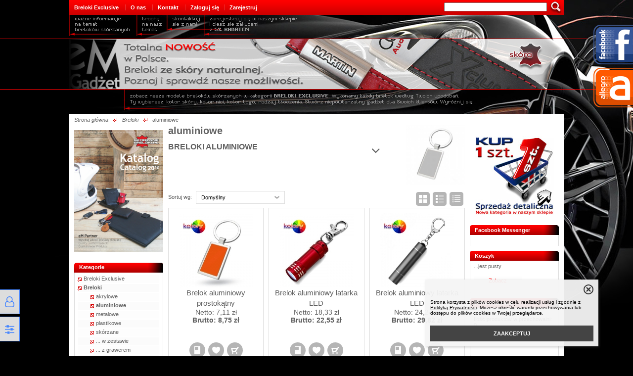

--- FILE ---
content_type: text/html; charset=UTF-8
request_url: https://emgadzet.pl/aluminiowe-c-58_92.html
body_size: 9444
content:
<!DOCTYPE html>
<html xmlns="http://www.w3.org/1999/xhtml" dir="ltr" xml:lang="pl" lang="pl">
<head>
<meta http-equiv="Content-Type" content="text/html; charset=utf-8" />


<title>Breloki aluminiowe - Gadżety reklamowe i motoryzacyjne :: eM Gadżet :: NOWOŚĆ - Breloki skórzane</title>
<meta name="description" content="BRELOKI ALUMINIOWE

	

	Każdy produkt z tej kategorii możemy znakować według Państwa wytycznych w ramach możliwości technicznych. Nasza wiedza 

	i doświadczenie pomoże Państwu podjąć ostateczną decyzję. 

	

	Jeśli nie posiadacie Państwo projektu wykonamy na początek wizualizację 

	a jeśli przejdziemy do realizacji zamówienia to wykonamy projekt i stanie się on całkiem darmowy.

	 Firma eM Gadżet poprzez sklep internetowy proponuje szeroki asortyment ciekawych gadżetów reklamowych oraz prezentów i upominków na wszelkie okazje...">
<meta name="keywords" content="aluminiowe, breloki skórzane, skórzane breloki, breloki samochodowe, breloki do kluczy, breloczki samochodowe, breloki, bryloki, brelok do kluczy, bryloczki, breloczki do kluczy, smycze, gadżety, reklamowe, reklama, em, partner, długopisy, kubki, eko, ekologia, grawerowanie laserowe, grawer, nadruk, narzędzia, naklejki, prezenty, upominki, marketing dla firm, WRC, F1, Kubica">

<base href="https://emgadzet.pl/" />

			<style type="text/css">
				body { background: url('templates/szablony/red_black_2/images/Projekt 34 NEW Cropp.jpg') top center no-repeat #000000; }
				#strona { width: 1000px; }
				footer #linki > li {
					display: inline-block;
					vertical-align: top;
					background: none;
				}
				#linki h4 { margin: 0; }
				.infoBoxFooter { font-size: 1px; }
			</style>
		
<link rel="stylesheet" type="text/css" href="templates/fancybox/jquery.fancybox.css" media="screen" />
<link rel="stylesheet" type="text/css" href="templates/css/main.css" />
<link rel="stylesheet" type="text/css" href="templates/szablony/red_black_2/stylesheet_custom.css" />
<style type="text/css">
	img { pointer-events: none; }a { display: inline-block; }.category-description .description .content { max-height: 3em; }@media (max-width: 770px) {.product-picture img { height: 300px; }}@media (max-width: 490px) {.listing .nazwa { max-height: 2.8em; }.listing .opis { max-height: 3.9em; }}</style>

	<link rel="SHORTCUT ICON" href="templates/szablony/red_black_2/images/header/LogoSmall.ico" />

<!-- Loading JS Library -->
<script type="text/javascript" src="includes/javascript/library.php"></script>
<!-- End JS Library -->

<meta name="robots" content="index,follow" />
<meta property="og:image" content="https://emgadzet.pl/templates/szablony/red_black_2/images/header/Projekt NEW 2015.12.jpg"/>
<script>var produkt = {};</script></head>

<body>
	
	<div id="body-wrapper">
		<div id="fb-root"></div>

		<div id="strona">
		<header>
			
<div id="wyszukaj"><form name="quick_find" action="https://emgadzet.pl/advanced_search_result.php" method="get"><input type="text" name="keywords" size="10" class="input" placeholder="" /><input type="hidden" name="sStore" value="f1hl1i9gtf5a9h6qnoj2nfsbh3" /><input type="submit" value="" class="btn" /></form></div>
<nav class="pasekMenu">
	<ul id="menu" class="MM menuZwykle">
		<li class="pozycje0 NOSEPARATOR"><a href="https://emgadzet.pl/breloki-exclusive-cenne-informacje-inf-31.html">Breloki Exclusive</a></li> <li class="pozycje0 NOSEPARATOR"><a href="https://emgadzet.pl/onas-inf-24.html">O nas</a></li> <li class="pozycje0 NOSEPARATOR"><a href="https://emgadzet.pl/kontakt-inf-3.html">Kontakt</a></li> <li class="zaloguj"><a href="https://emgadzet.pl/login.php"
					title="Zaloguj się">Zaloguj się</a></li><li class="zarejestruj"><a href="https://emgadzet.pl/login.php#jestem_nowy"
					title="Zarejestruj">Zarejestruj</a></li>	</ul>

	</nav>


<div class="naglowek"><div class="logo"><a href="https://emgadzet.pl/" title="eM Gadzet"><img src="templates/szablony/red_black_2/images/header/Projekt NEW 2015.12.jpg" alt="eM Gadzet" title=" eM Gadzet "></a></div></div>

<div id="sciezka_jezyki">
	<div id="sciezka">
		<a href="https://emgadzet.pl/" title="Strona główna" class="headerNavigation">Strona główna</a><img src="templates/szablony/red_black_2/images/lista.png" alt="" /><a href="https://emgadzet.pl/-c-58.html" title="Breloki" class="headerNavigation">Breloki</a><img src="templates/szablony/red_black_2/images/lista.png" alt="" />aluminiowe	</div>

	</div>


		</header>

		
		<main>
			<table id="main" cellpadding="0" cellspacing="0" width="100%" border="0"><tr>
			<!-- column_left //-->
			<td id="lewa_kolumna" valign="top" width="200px">
							<table border="0" width="100%" cellpadding="0" cellspacing="10"><tr><td>		<div class="banner"><div><a href="https://emgadzet.pl/images/Katalog/Katalog_2018.pdf" target="_blank"><img src="https://emgadzet.pl/images/Katalog/Katalog%202018.jpg" style="display: block; margin-left: auto; margin-right: auto;" width="180" height="246" /></a></div></div>
</td></tr><!-- categories //-->
<tr><td class="kategorieRozwijane"><table border="0" width="100%" cellspacing="0" cellpadding="0">
  <tr>
    <td valign="top"><div class="infoBoxHeading_left"></div></td>
    <td width="100%" class="infoBoxHeading"><a href="https://emgadzet.pl/categories.php" title="Kategorie">Kategorie</a><div id="catst" style="float:right;width:10%;margin-top:0px;text-align:right;"></div></td>
    <td valign="top" nowrap="nowrap"><div class="infoBoxHeading_right"></div></td>
  </tr>
</table>
<table border="0" width="100%" cellspacing="0" cellpadding="0" class="infoBox">
  <tr>
    <td class="infoBoxContents_left"><div class="infoBoxContents_left"></div></td>
    <td width="100%"><table border="0" width="100%" cellspacing="0" cellpadding="0" class="infoBoxContents">
  <tr class="infoBoxText">
    <td class="infoBoxText"><div class="submenuKontener parent" data-id="101"><p><a href="https://emgadzet.pl/breloki-exclusive-c-101.html" title="Breloki Exclusive">Breloki Exclusive</a></p>
</div>
<div class="submenuKontener parent" data-id="58"><p><a href="https://emgadzet.pl/breloki-c-58.html" title="Breloki">Breloki</a></p>
</div>
<div class="submenuKontener parent" data-id="61"><p><a href="https://emgadzet.pl/dlugopisy-c-61.html" title="Długopisy">Długopisy</a></p>
</div>
<div class="submenuKontener" data-id="87"><p><a href="https://emgadzet.pl/ekologicznie-c-87.html" title="Ekologicznie">Ekologicznie</a></p>
</div>
<div class="submenuKontener" data-id="168"><p><a href="https://emgadzet.pl/etui-dokumenty-c-168.html" title="Etui na dokumenty">Etui na dokumenty</a></p>
</div>
<div class="submenuKontener" data-id="157"><p><a href="https://emgadzet.pl/filizanki-c-157.html" title="Filiżanki">Filiżanki</a></p>
</div>
<div class="submenuKontener" data-id="85"><p><a href="https://emgadzet.pl/identyfikatory-c-85.html" title="Identyfikatory">Identyfikatory</a></p>
</div>
<div class="submenuKontener" data-id="147"><p><a href="https://emgadzet.pl/kubki-c-147.html" title="Kubki">Kubki</a></p>
</div>
<div class="submenuKontener" data-id="137"><p><a href="https://emgadzet.pl/naklejki-c-137.html" title="Naklejki">Naklejki</a></p>
</div>
<div class="submenuKontener" data-id="83"><p><a href="https://emgadzet.pl/notesy-c-83.html" title="Notesy">Notesy</a></p>
</div>
<div class="submenuKontener" data-id="148"><p><a href="https://emgadzet.pl/opakowania-pokrowce-c-148.html" title="Opakowania i pokrowce">Opakowania i pokrowce</a></p>
</div>
<div class="submenuKontener" data-id="156"><p><a href="https://emgadzet.pl/pamieci-usb-c-156.html" title="Pamięci USB">Pamięci USB</a></p>
</div>
<div class="submenuKontener" data-id="82"><p><a href="https://emgadzet.pl/papier-firmowy-c-82.html" title="Papier firmowy">Papier firmowy</a></p>
</div>
<div class="submenuKontener" data-id="155"><p><a href="https://emgadzet.pl/parasole-c-155.html" title="Parasole">Parasole</a></p>
</div>
<div class="submenuKontener" data-id="86"><p><a href="https://emgadzet.pl/pierwsza-pomoc-c-86.html" title="Pierwsza pomoc">Pierwsza pomoc</a></p>
</div>
<div class="submenuKontener" data-id="165"><p><a href="https://emgadzet.pl/ramki-tablic-c-165.html" title="Ramki do tablic">Ramki do tablic</a></p>
</div>
<div class="submenuKontener" data-id="84"><p><a href="https://emgadzet.pl/teczki-c-84.html" title="Teczki">Teczki</a></p>
</div>
<div class="submenuKontener parent" data-id="64"><p><a href="https://emgadzet.pl/ulotki-c-64.html" title="Ulotki">Ulotki</a></p>
</div>
<div class="submenuKontener" data-id="63"><p><a href="https://emgadzet.pl/wizytowki-c-63.html" title="Wizytówki">Wizytówki</a></p>
</div>
<div class="submenuKontener" data-id="95"><p><a href="https://emgadzet.pl/zapalniczki-c-95.html" title="Zapalniczki">Zapalniczki</a></p>
</div>
<div class="submenuKontener" data-id="145"><p><a href="https://emgadzet.pl/zawieszki-zapachowe-c-145.html" title="Zawieszki zapachowe">Zawieszki zapachowe</a></p>
</div>
<div class="submenuKontener" data-id="94"><p><a href="https://emgadzet.pl/zima-c-94.html" title="Zima">Zima</a></p>
</div>
<div class="submenuKontener" data-id="89"><p><a href="https://emgadzet.pl/megarabaty-c-89.html" title="MegaRABATY">MegaRABATY</a></p>
</div>
<div class="submenuKontener" data-id="171"><p><a href="https://emgadzet.pl/-c-171.html" title=""></a></p>
</div>
<div class="submenuKontener parent" data-id="140"><p><a href="https://emgadzet.pl/bsprzedaz-brdetalicznabbr-c-140.html" title="<b>Sprzedaż <br>detaliczna</b><br>- - - - - - - - - - - - - -"><b>Sprzedaż <br>detaliczna</b><br>- - - - - - - - - - - - - -</a></p>
</div>
</td>
  </tr>
</table>
</td>
    <td class="infoBoxContents_right"><div class="infoBoxContents_right"></div></td>
  </tr>
</table>
<table border="0" width="100%" cellspacing="0" cellpadding="0">
  <tr>
    <td><div class="infoBoxFooter_left"></div></td>
    <td width="100%" class="infoBoxFooter"><div class="separator przezroczysty" style="width: 1px; height: 1px;"></div></td>
    <td><div class="infoBoxFooter_right"></div></td>
  </tr>
</table>
</td></tr><script>var activeCategory = "58_92";</script><!-- categories_eof //-->
<!-- polls //-->
<tr><td><table border="0" width="100%" cellspacing="0" cellpadding="0">
  <tr>
    <td valign="top"><div class="infoBoxHeading_left"></div></td>
    <td width="100%" class="infoBoxHeading">Sonda</td>
    <td valign="top" nowrap="nowrap"><div class="infoBoxHeading_right"></div></td>
  </tr>
</table>
<table border="0" width="100%" cellspacing="0" cellpadding="0" class="infoBox">
  <tr>
    <td class="infoBoxContents_left"><div class="infoBoxContents_left"></div></td>
    <td width="100%"><table border="0" width="100%" cellspacing="0" cellpadding="0" class="infoBoxContents">
  <tr class="infoBoxText">
    <td class="infoBoxText"><form id="formpolls" ><div id="glosy"><div class="h_polls">Jaką marką jeździsz?</div><input type="hidden" name="idpolls" value="1" /><input type="hidden" name="idlang" value="1" /><div class="p_box"><label><input type="radio" name="votec" value="0">  niemiecką</label></div><input type="hidden" name="idpolls" value="1" /><input type="hidden" name="idlang" value="1" /><div class="p_box"><label><input type="radio" name="votec" value="1">  francuską</label></div><input type="hidden" name="idpolls" value="1" /><input type="hidden" name="idlang" value="1" /><div class="p_box"><label><input type="radio" name="votec" value="2">  japońską</label></div><input type="hidden" name="idpolls" value="1" /><input type="hidden" name="idlang" value="1" /><div class="p_box"><label><input type="radio" name="votec" value="3">  włoską</label></div><input type="hidden" name="idpolls" value="1" /><input type="hidden" name="idlang" value="1" /><div class="p_box"><label><input type="radio" name="votec" value="4">  ... inną</label></div><div class="p_box tc"><a id="gl1" class="button" onclick="glos();">Głosuj</a></div><div class="p_box tc" ><a class="button" onclick="wyniki();">Wyniki</a></div></div></form><div id="wyniki" style="display:none;"><div class="h_polls">Jaką marką jeździsz?</div><div id="wynikajax" ><div class="p_box"><div class="p_hlbox box7">niemiecką</div><div class="p_hlbox box3 tr">55(16%)</div></div><div class="kontener2"><div class="pasek_postepu" style="width: 26.112759643917px;"></div></div><div class="p_box"><div class="p_hlbox box7">francuską</div><div class="p_hlbox box3 tr">28(8%)</div></div><div class="kontener2"><div class="pasek_postepu" style="width: 13.293768545994px;"></div></div><div class="p_box"><div class="p_hlbox box7">japońską</div><div class="p_hlbox box3 tr">83(25%)</div></div><div class="kontener2"><div class="pasek_postepu" style="width: 39.406528189911px;"></div></div><div class="p_box"><div class="p_hlbox box7">włoską</div><div class="p_hlbox box3 tr">140(42%)</div></div><div class="kontener2"><div class="pasek_postepu" style="width: 66.46884272997px;"></div></div><div class="p_box"><div class="p_hlbox box7">... inną</div><div class="p_hlbox box3 tr">31(9%)</div></div><div class="kontener2"><div class="pasek_postepu" style="width: 14.718100890208px;"></div></div></div><div id="glosyb" ><a onclick="glosy();">Głosy</a></div></div><div id="wynikg" >Głosów: 337</div><br /></td>
  </tr>
</table>
</td>
    <td class="infoBoxContents_right"><div class="infoBoxContents_right"></div></td>
  </tr>
</table>
<table border="0" width="100%" cellspacing="0" cellpadding="0">
  <tr>
    <td><div class="infoBoxFooter_left"></div></td>
    <td width="100%" class="infoBoxFooter"><div class="separator przezroczysty" style="width: 1px; height: 1px;"></div></td>
    <td><div class="infoBoxFooter_right"></div></td>
  </tr>
</table>
<template id="TEXT_GLOSOW">Głosów: </template><template id="TEXT_WYBIERZ_ODPOWIEDZ">Wybierz odpowiedź</template></td></tr><style>
/* sondy */
.h_polls {
	margin-bottom: 1em;
	font-size: 1.2em;
	font-weight: 500;
}
.p_hlbox {
	width:50%;
	float:left;
	cursor:pointer;
	text-align: left;
}
.p_hlbox.tr {
	text-align: right;
}
.p_box.tc {
	text-align: center;
}
.p_hlbox.box7 {
	width:70%;
}
.p_hlbox.box3 {
	width:30%;
	font-size: 0.85em;
}
.kontener2 {
  height: .6em;
  border-radius: 4px;
}
.kontener2 .pasek_postepu {
  height: .6em;
  border-radius: 4px;
}
#wyniki,
#wynikajax,
.kontener2,
.p_box {
	margin-bottom: 0.8em;
}
.p_box input[type="radio"] {
	cursor: pointer;
}
.p_box:after {
	display: block;
	content: "";
	clear: both;
}
.p_box label {
  cursor: pointer;
  display: block;
  padding: .3em;
}
#glosyb {
	width:100%;
	text-align:right;
	cursor:pointer;
}
</style>
<!-- polls_eof //--></table></td>			<!-- column_left_eof //-->

			<td id="srodkowa_kolumna" valign="top">
						<table class="fixed" border="0" width="100%" cellpadding="0" cellspacing="0">
						<tr><td><div class="boxTxt">
			<div class="headTitleBox category-description side">
			<div class="headTitle">
				<h1 class="pageHeading">aluminiowe</h1>
				<div class="description">
					<div class="content"><span style="font-size: 12pt; font-weight: bold;">BRELOKI ALUMINIOWE</span><br />

	<br />

	Każdy produkt z tej kategorii możemy znakować według Państwa wytycznych w ramach możliwości technicznych. Nasza wiedza <br />

	i doświadczenie pomoże Państwu podjąć ostateczną decyzję. <br />

	<br />

	<span style="font-weight: bold;"></span>Jeśli nie posiadacie Państwo projektu wykonamy na początek wizualizację <br />

	a jeśli przejdziemy do realizacji zamówienia to wykonamy projekt i stanie się on całkiem darmowy.<br />

	<hr /></div>
					<div class="toggle"></div>				</div>
			</div>
			<div class="flRight">
				<img src="images/min/categories/KategoriaAluminium.jpg" alt="aluminiowe" title=" aluminiowe " width="120" height="120">			</div>
		</div>
	
	<div class="main clr">
		<div class="grupaSortowanieWidok"><ul class="widok przyciskiIkony"><li><a href="https://emgadzet.pl/-c-58_92.html?show=box&sort=1a"
				class="widokBoxy" podpowiedz="Widok kafelki"></a></li><li><a href="https://emgadzet.pl/-c-58_92.html?show=full&sort=1a"
				class="widokPelny" podpowiedz="Widok pełny"></a></li><li><a href="https://emgadzet.pl/-c-58_92.html?show=short&sort=1a"
				class="widokKrotki" podpowiedz="Widok skrócony"></a></li></ul><div class="tytulSortowania">Sortuj wg: </div>
				<div class="sortowanie filtr">
					<div class="polePrezentacji"><div class="tresc">Domyślny</div></div>
					<div class="trescOkna"><div class="listaSortowania"><div class="boxHalf">
					<div class="half tytul">Data dodania</div>
					<div class="half linki"><ul><li><a href="https://emgadzet.pl/-c-58_92.html?sort=2a&page=1" title="rosnąco">rosnąco</a></li><li><a href="https://emgadzet.pl/-c-58_92.html?sort=2d&page=1" title="malejąco">malejąco</a></li></ul></div></div><div class="boxHalf">
					<div class="half tytul">Nazwa</div>
					<div class="half linki"><ul><li><a href="https://emgadzet.pl/-c-58_92.html?sort=3a&page=1" title="rosnąco">rosnąco</a></li><li><a href="https://emgadzet.pl/-c-58_92.html?sort=3d&page=1" title="malejąco">malejąco</a></li></ul></div></div><div class="boxHalf">
					<div class="half tytul">Cena</div>
					<div class="half linki"><ul><li><a href="https://emgadzet.pl/-c-58_92.html?sort=4a&page=1" title="rosnąco">rosnąco</a></li><li><a href="https://emgadzet.pl/-c-58_92.html?sort=4d&page=1" title="malejąco">malejąco</a></li></ul></div></div></div></div>
				</div></div><div class="listing"><div style="" class="obramowanie boxProdSmall"><div class="center picture"><div class="product-picture"><a href="https://emgadzet.pl/brelok-aluminiowy-prostokatny-p-271.html" title="Brelok aluminiowy prostokątny" class="podgladMiniaturek" data-idProduktu="271"><img src="images/min/product_min/d8392fcd61cdeedac9ad2b5509d95731.jpg" alt="Brelok aluminiowy prostokątny" title=" Brelok aluminiowy prostokątny " width="150" height="150" loading="lazy"></a><div class="show-zoom mobile"><div class="icon"></div><div class="text">Szybki podgląd</div></div></div><script>produkt["271"] = {"zoom":"images\/min\/product_mid\/d8392fcd61cdeedac9ad2b5509d95731.jpg","tytul":"Brelok aluminiowy prostok\u0105tny","opis":"Brelok aluminiowy prostok\u0105tny Kr&oacute;tka charakterystyka: materia\u0142: aluminium wymiary: 80 x 35 x 6 mm technika znakowania: grawerowanie laserowe, druk ilo\u015b\u0107 minimalna: 200 szt. ","cena":"<span class=\"cenaNetto\">Netto: 7,11 z\u0142<\/span><br \/><span class=\"cenaBrutto\">Brutto: <\/span><span class=\"cenaBrutto\">8,75 z\u0142<\/span>","urlProduktu":"","przyciski":["closetRemove","shoppingCart","tellFriend"]};</script></div><div class="center"><p class="nazwa"><a href="https://emgadzet.pl/brelok-aluminiowy-prostokatny-p-271.html" title="Brelok aluminiowy prostokątny">Brelok aluminiowy prostokątny</a></p></div><div class="opis"></div><div class="center"><p class="cena"><span class="cenaNetto">Netto: 7,11 zł</span><br /><span class="cenaBrutto">Brutto: </span><span class="cenaBrutto">8,75 zł</span></p><ul class="przyciskiIkony"><li><a href="https://emgadzet.pl/brelok-aluminiowy-prostokatny-p-271.html" podpowiedz="Więcej..." class="wiecej"></a></li><li><a onclick="add_to_closet(271)" podpowiedz="Do przechowalni" class="przechowalnia"></a></li><li><a onclick="add_to_basket(271)" podpowiedz="Do koszyka" class="koszyk"></a></li></ul><p class="shipment-time"><span class="name">Wysyłka:</span><span class="value">14 dni</span></p></div></div><div style="" class="obramowanie boxProdSmall"><div class="center picture"><div class="product-picture"><a href="https://emgadzet.pl/brelok-aluminiowy-latarka-p-649.html" title="Brelok aluminiowy latarka LED" class="podgladMiniaturek" data-idProduktu="649"><img src="images/min/product_min/f1bc9908dc7549a01b092d9ea2efafa8.jpg" alt="Brelok aluminiowy latarka LED" title=" Brelok aluminiowy latarka LED " width="150" height="150" loading="lazy"></a><div class="show-zoom mobile"><div class="icon"></div><div class="text">Szybki podgląd</div></div></div><script>produkt["649"] = {"zoom":"images\/min\/product_mid\/f1bc9908dc7549a01b092d9ea2efafa8.jpg","tytul":"Brelok aluminiowy latarka LED","opis":"Brelok aluminiowy latarka LED (3 led) Kr&oacute;tka charakterystyka: kolor: srebrny, czarny, bordowy, zielony, niebieski materia\u0142: aluminium wymiary: 1,7x5,3 cm technika znakowania: grawer ilo\u015b\u0107 minimalna: 50 szt. ","cena":"<span class=\"cenaNetto\">Netto: 18,33 z\u0142<\/span><br \/><span class=\"cenaBrutto\">Brutto: <\/span><span class=\"cenaBrutto\">22,55 z\u0142<\/span>","urlProduktu":"","przyciski":["closetRemove","shoppingCart","tellFriend"]};</script></div><div class="center"><p class="nazwa"><a href="https://emgadzet.pl/brelok-aluminiowy-latarka-p-649.html" title="Brelok aluminiowy latarka LED">Brelok aluminiowy latarka LED</a></p></div><div class="opis"></div><div class="center"><p class="cena"><span class="cenaNetto">Netto: 18,33 zł</span><br /><span class="cenaBrutto">Brutto: </span><span class="cenaBrutto">22,55 zł</span></p><ul class="przyciskiIkony"><li><a href="https://emgadzet.pl/brelok-aluminiowy-latarka-p-649.html" podpowiedz="Więcej..." class="wiecej"></a></li><li><a onclick="add_to_closet(649)" podpowiedz="Do przechowalni" class="przechowalnia"></a></li><li><a onclick="add_to_basket(649)" podpowiedz="Do koszyka" class="koszyk"></a></li></ul><p class="shipment-time"><span class="name">Wysyłka:</span><span class="value">14 dni</span></p></div></div><div style="" class="obramowanie boxProdSmall"><div class="center picture"><div class="product-picture"><a href="https://emgadzet.pl/brelok-aluminiowy-latarka-p-648.html" title="Brelok aluminiowy latarka LED" class="podgladMiniaturek" data-idProduktu="648"><img src="images/min/product_min/c3099fd5779e0a387b36928dc8eb11fa.jpg" alt="Brelok aluminiowy latarka LED" title=" Brelok aluminiowy latarka LED " width="150" height="150" loading="lazy"></a><div class="show-zoom mobile"><div class="icon"></div><div class="text">Szybki podgląd</div></div></div><script>produkt["648"] = {"zoom":"images\/min\/product_mid\/c3099fd5779e0a387b36928dc8eb11fa.jpg","tytul":"Brelok aluminiowy latarka LED","opis":"Brelok aluminiowy latarka LED Kr&oacute;tka charakterystyka: kolor: niebieski, zielony, srebrny materia\u0142: aluminium wymiary: 1,5x7 cm technika znakowania: grawer ilo\u015b\u0107 minimalna: 50 szt. ","cena":"<span class=\"cenaNetto\">Netto: 24,24 z\u0142<\/span><br \/><span class=\"cenaBrutto\">Brutto: <\/span><span class=\"cenaBrutto\">29,82 z\u0142<\/span>","urlProduktu":"","przyciski":["closetRemove","shoppingCart","tellFriend"]};</script></div><div class="center"><p class="nazwa"><a href="https://emgadzet.pl/brelok-aluminiowy-latarka-p-648.html" title="Brelok aluminiowy latarka LED">Brelok aluminiowy latarka LED</a></p></div><div class="opis"></div><div class="center"><p class="cena"><span class="cenaNetto">Netto: 24,24 zł</span><br /><span class="cenaBrutto">Brutto: </span><span class="cenaBrutto">29,82 zł</span></p><ul class="przyciskiIkony"><li><a href="https://emgadzet.pl/brelok-aluminiowy-latarka-p-648.html" podpowiedz="Więcej..." class="wiecej"></a></li><li><a onclick="add_to_closet(648)" podpowiedz="Do przechowalni" class="przechowalnia"></a></li><li><a onclick="add_to_basket(648)" podpowiedz="Do koszyka" class="koszyk"></a></li></ul><p class="shipment-time"><span class="name">Wysyłka:</span><span class="value">14 dni</span></p></div></div><div style="" class="obramowanie boxProdSmall"><div class="center picture"><div class="product-picture"><a href="https://emgadzet.pl/brelok-brze-scyzorykiem-p-547.html" title="Brelok </br>ze scyzorykiem" class="podgladMiniaturek" data-idProduktu="547"><img src="images/min/product_min/d8022025843a54608eb601159a38d888.jpg" alt="Brelok ze scyzorykiem" title=" Brelok ze scyzorykiem " width="150" height="150" loading="lazy"></a><div class="show-zoom mobile"><div class="icon"></div><div class="text">Szybki podgląd</div></div></div><script>produkt["547"] = {"zoom":"images\/min\/product_mid\/d8022025843a54608eb601159a38d888.jpg","tytul":"Brelok <\/br>ze scyzorykiem","opis":"Nazwa: Brelok ze scyzorykiem Wymiary: 6,0 x 2,0 x 0,7 cm Materia\u0142: aluminium Strona w katalogu: Znakowanie: T2,L2, Obszar znakowania produktu: technika znakowania: Grawerowanie laserowe ilo\u015b\u0107 minimalna: 100 szt. ","cena":"<span class=\"cenaNetto\">Netto: 23,76 z\u0142<\/span><br \/><span class=\"cenaBrutto\">Brutto: <\/span><span class=\"cenaBrutto\">29,22 z\u0142<\/span>","urlProduktu":"","przyciski":["closetRemove","shoppingCart","tellFriend"]};</script></div><div class="center"><p class="nazwa"><a href="https://emgadzet.pl/brelok-brze-scyzorykiem-p-547.html" title="Brelok </br>ze scyzorykiem">Brelok </br>ze scyzorykiem</a></p></div><div class="opis"></div><div class="center"><p class="cena"><span class="cenaNetto">Netto: 23,76 zł</span><br /><span class="cenaBrutto">Brutto: </span><span class="cenaBrutto">29,22 zł</span></p><ul class="przyciskiIkony"><li><a href="https://emgadzet.pl/brelok-brze-scyzorykiem-p-547.html" podpowiedz="Więcej..." class="wiecej"></a></li><li><a onclick="add_to_closet(547)" podpowiedz="Do przechowalni" class="przechowalnia"></a></li><li><a onclick="add_to_basket(547)" podpowiedz="Do koszyka" class="koszyk"></a></li></ul><p class="shipment-time"><span class="name">Wysyłka:</span><span class="value">14 dni</span></p></div></div><div style="" class="obramowanie boxProdSmall"><div class="center picture"><div class="product-picture"><a href="https://emgadzet.pl/brelok-aluminiowy-latarka-otwieracz-p-650.html" title="Brelok aluminiowy latarka, otwieracz" class="podgladMiniaturek" data-idProduktu="650"><img src="images/min/product_min/c8b234a54fd395f4680b868f48d4478c.jpg" alt="Brelok aluminiowy latarka, otwieracz" title=" Brelok aluminiowy latarka, otwieracz " width="150" height="150" loading="lazy"></a><div class="show-zoom mobile"><div class="icon"></div><div class="text">Szybki podgląd</div></div></div><script>produkt["650"] = {"zoom":"images\/min\/product_mid\/c8b234a54fd395f4680b868f48d4478c.jpg","tytul":"Brelok aluminiowy latarka, otwieracz","opis":"Brelok aluminiowy latarka, otwieracz Kr&oacute;tka charakterystyka: kolor: srebrny, czarny, bordowy, zielony, niebieski materia\u0142: aluminium wymiary: 1,7x7 cm technika znakowania: grawer ilo\u015b\u0107 minimalna: 50 szt. ","cena":"<span class=\"cenaNetto\">Netto: 24,51 z\u0142<\/span><br \/><span class=\"cenaBrutto\">Brutto: <\/span><span class=\"cenaBrutto\">30,15 z\u0142<\/span>","urlProduktu":"","przyciski":["closetRemove","shoppingCart","tellFriend"]};</script></div><div class="center"><p class="nazwa"><a href="https://emgadzet.pl/brelok-aluminiowy-latarka-otwieracz-p-650.html" title="Brelok aluminiowy latarka, otwieracz">Brelok aluminiowy latarka, otwieracz</a></p></div><div class="opis"></div><div class="center"><p class="cena"><span class="cenaNetto">Netto: 24,51 zł</span><br /><span class="cenaBrutto">Brutto: </span><span class="cenaBrutto">30,15 zł</span></p><ul class="przyciskiIkony"><li><a href="https://emgadzet.pl/brelok-aluminiowy-latarka-otwieracz-p-650.html" podpowiedz="Więcej..." class="wiecej"></a></li><li><a onclick="add_to_closet(650)" podpowiedz="Do przechowalni" class="przechowalnia"></a></li><li><a onclick="add_to_basket(650)" podpowiedz="Do koszyka" class="koszyk"></a></li></ul><p class="shipment-time"><span class="name">Wysyłka:</span><span class="value">14 dni</span></p></div></div><div style="" class="obramowanie boxProdSmall"><div class="center picture"><div class="product-picture"><a href="https://emgadzet.pl/brelok-metalowy-otwieracz-p-270.html" title="Brelok metalowy OTWIERACZ" class="podgladMiniaturek" data-idProduktu="270"><img src="images/min/product_min/4e3cea4504cacd94aaf309b43f84c7e9.jpg" alt="Brelok metalowy OTWIERACZ" title=" Brelok metalowy OTWIERACZ " width="150" height="150" loading="lazy"></a><div class="show-zoom mobile"><div class="icon"></div><div class="text">Szybki podgląd</div></div></div><script>produkt["270"] = {"zoom":"images\/min\/product_mid\/4e3cea4504cacd94aaf309b43f84c7e9.jpg","tytul":"Brelok metalowy OTWIERACZ","opis":"Brelok aluminiowy - otwieracz Kr&oacute;tka charakterystyka: materia\u0142: aluminium wymiary: 55 x 10 mm technika znakowania: grawerowanie laserowe ilo\u015b\u0107 minimalna: 100 szt. ","cena":"<span class=\"cenaNetto\">Netto: 2,19 z\u0142<\/span><br \/><span class=\"cenaBrutto\">Brutto: <\/span><span class=\"cenaBrutto\">2,69 z\u0142<\/span>","urlProduktu":"","przyciski":["closetRemove","shoppingCart","tellFriend"]};</script></div><div class="center"><p class="nazwa"><a href="https://emgadzet.pl/brelok-metalowy-otwieracz-p-270.html" title="Brelok metalowy OTWIERACZ">Brelok metalowy OTWIERACZ</a></p></div><div class="opis"></div><div class="center"><p class="cena"><span class="cenaNetto">Netto: 2,19 zł</span><br /><span class="cenaBrutto">Brutto: </span><span class="cenaBrutto">2,69 zł</span></p><ul class="przyciskiIkony"><li><a href="https://emgadzet.pl/brelok-metalowy-otwieracz-p-270.html" podpowiedz="Więcej..." class="wiecej"></a></li><li><a onclick="add_to_closet(270)" podpowiedz="Do przechowalni" class="przechowalnia"></a></li><li><a onclick="add_to_basket(270)" podpowiedz="Do koszyka" class="koszyk"></a></li></ul><p class="shipment-time"><span class="name">Wysyłka:</span><span class="value">14 dni</span></p></div></div></div>				<div class="boxTxt flbox clr">
					<span class="smallText">Wyświetlanie od <b>1</b> do <b>6</b> (z <b>6</b> pozycji)</span>
					<span class="smallText flRight">Stron: &nbsp;<b>1</b>&nbsp;</span>
				</div>
			</div>

	</div>
</td></tr></table></td>
			<!-- column_right //-->
			<td id="prawa_kolumna" valign="top" width="200px">
							<table border="0" width="100%" cellpadding="0" cellspacing="10"><tr><td>    	<div class="banner"><a href="https://emgadzet.pl/redirect.php?action=banner&goto=5" title="U nas kupisz 1 szt." target="_blank"><div align="center"><a href="http://emgadzet.pl/index.php?cPath=140"><img src="https://emgadzet.pl/images/Kup1sztSmall2.jpg" alt="" border="0px" align="absMiddle" /></a></div></a></div>
</td></tr><tr><td><table border="0" width="100%" cellspacing="0" cellpadding="0">
  <tr>
    <td valign="top"><div class="infoBoxHeading_left"></div></td>
    <td width="100%" class="infoBoxHeading">Facebook Messenger</td>
    <td valign="top" nowrap="nowrap"><div class="infoBoxHeading_right"></div></td>
  </tr>
</table>
<table border="0" width="100%" cellspacing="0" cellpadding="0" class="infoBox">
  <tr>
    <td class="infoBoxContents_left"><div class="infoBoxContents_left"></div></td>
    <td width="100%"><table border="0" width="100%" cellspacing="0" cellpadding="0" class="infoBoxContents">
  <tr class="infoBoxText">
    <td class="infoBoxText">
   <script>
      
      window.fbAsyncInit = function() {
        FB.init({
          appId      : "786992641488498",
          xfbml      : true,
          version    : "v2.6"
        });
        
      };

      (function(d, s, id){
        var js, fjs = d.getElementsByTagName(s)[0];
        if (d.getElementById(id)) {return;}
        js = d.createElement(s); js.id = id;
        js.src = "//connect.facebook.net/pl_PL/sdk.js";
        fjs.parentNode.insertBefore(js, fjs);
      }(document, 'script', 'facebook-jssdk'));
      
    </script> 

    <br>
    <div class="fb-messengermessageus" 
         messenger_app_id="786992641488498" 
         page_id="1775110499395498" 
         color="blue"
         size="large">
    </div>


    </td>
  </tr>
</table>
</td>
    <td class="infoBoxContents_right"><div class="infoBoxContents_right"></div></td>
  </tr>
</table>
</td></tr><!-- shopping_cart //-->
<tr><td id="shopping_cart_contents"><table border="0" width="100%" cellspacing="0" cellpadding="0">
  <tr>
    <td valign="top"><div class="infoBoxHeading_left"></div></td>
    <td width="100%" class="infoBoxHeading"><a href="https://emgadzet.pl/shopping_cart.php" title="Koszyk">Koszyk</a></td>
    <td valign="top" nowrap="nowrap"><div class="infoBoxHeading_right"></div></td>
  </tr>
</table>
<table border="0" width="100%" cellspacing="0" cellpadding="0" class="infoBox">
  <tr>
    <td class="infoBoxContents_left"><div class="infoBoxContents_left"></div></td>
    <td width="100%"><table border="0" width="100%" cellspacing="0" cellpadding="0" class="infoBoxContents">
  <tr class="infoBoxText">
    <td class="infoBoxText">...jest pusty<br /><br /><div><a href="https://emgadzet.pl/shopping_cart.php" title="Zobacz" class="button">Zobacz</a></div></td>
  </tr>
</table>
</td>
    <td class="infoBoxContents_right"><div class="infoBoxContents_right"></div></td>
  </tr>
</table>
<table border="0" width="100%" cellspacing="0" cellpadding="0">
  <tr>
    <td><div class="infoBoxFooter_left"></div></td>
    <td width="100%" class="infoBoxFooter"><div class="separator przezroczysty" style="width: 1px; height: 1px;"></div></td>
    <td><div class="infoBoxFooter_right"></div></td>
  </tr>
</table>
</td></tr><!-- shopping_cart_eof //--><tr><td><table border="0" width="100%" cellspacing="0" cellpadding="0">
  <tr>
    <td valign="top"><div class="infoBoxHeading_left"></div></td>
    <td width="100%" class="infoBoxHeading"><a href="https://emgadzet.pl/closet.php" title="Przechowalnia">Przechowalnia</a></td>
    <td valign="top" nowrap="nowrap"><div class="infoBoxHeading_right"></div></td>
  </tr>
</table>
<table border="0" width="100%" cellspacing="0" cellpadding="0" class="infoBox">
  <tr>
    <td class="infoBoxContents_left"><div class="infoBoxContents_left"></div></td>
    <td width="100%"><table border="0" width="100%" cellspacing="0" cellpadding="0" class="infoBoxContents">
  <tr class="infoBoxText">
    <td class="infoBoxText"><p>Ilość produktów w przechowalni: <span id="closetbox">0</span></p>
		<p><a href="https://emgadzet.pl/closet.php" title="Zobacz" class="button">Zobacz</a></p></td>
  </tr>
</table>
</td>
    <td class="infoBoxContents_right"><div class="infoBoxContents_right"></div></td>
  </tr>
</table>
<table border="0" width="100%" cellspacing="0" cellpadding="0">
  <tr>
    <td><div class="infoBoxFooter_left"></div></td>
    <td width="100%" class="infoBoxFooter"><div class="separator przezroczysty" style="width: 1px; height: 1px;"></div></td>
    <td><div class="infoBoxFooter_right"></div></td>
  </tr>
</table>
</td></tr><tr><td><table border="0" width="100%" cellspacing="0" cellpadding="0">
  <tr>
    <td valign="top"><div class="infoBoxHeading_left"></div></td>
    <td width="100%" class="infoBoxHeading">Ostatnio szukano</td>
    <td valign="top" nowrap="nowrap"><div class="infoBoxHeading_right"></div></td>
  </tr>
</table>
<table border="0" width="100%" cellspacing="0" cellpadding="0" class="infoBox">
  <tr>
    <td class="infoBoxContents_left"><div class="infoBoxContents_left"></div></td>
    <td width="100%"><table border="0" width="100%" cellspacing="0" cellpadding="0" class="infoBoxContents">
  <tr class="infoBoxText">
    <td class="infoBoxText"><div class="infoBox"><a href="https://emgadzet.pl/szukaj,am-beru.html" >am beru</a> <a href="https://emgadzet.pl/szukaj,apg.html" >apg</a> <a href="https://emgadzet.pl/szukaj,apl.html" >apl</a> <a href="https://emgadzet.pl/szukaj,ar.html" >ar</a> <a href="https://emgadzet.pl/szukaj,bal.html" >bal</a> <a href="https://emgadzet.pl/szukaj,ban.html" >ban</a> <a href="https://emgadzet.pl/szukaj,bar-tokowscy.html" >bar tokowscy</a> <a href="https://emgadzet.pl/szukaj,be-kasich.html" >be kasich</a> <a href="https://emgadzet.pl/szukaj,bmi.html" >bmi</a> <a href="https://emgadzet.pl/szukaj,br.html" >br</a> <a href="https://emgadzet.pl/szukaj,co.html" >co</a> <a href="https://emgadzet.pl/szukaj,db.html" >db</a> <a href="https://emgadzet.pl/szukaj,dy-bukami.html" >dy bukami</a> <a href="https://emgadzet.pl/szukaj,el-te.html" >el tę</a> <a href="https://emgadzet.pl/szukaj,er.html" >er</a> <a href="https://emgadzet.pl/szukaj,este.html" >este</a> <a href="https://emgadzet.pl/szukaj,fa-bienami.html" >fa bienami</a> <a href="https://emgadzet.pl/szukaj,fi-larowcom.html" >fi larowcom</a> <a href="https://emgadzet.pl/szukaj,gbl.html" >gbl</a> <a href="https://emgadzet.pl/szukaj,gra-zelami.html" >grą żelami</a> <a href="https://emgadzet.pl/szukaj,he-nrykach.html" >he nrykach</a> <a href="https://emgadzet.pl/szukaj,kladz.html" >kladz</a> <a href="https://emgadzet.pl/szukaj,kocha.html" >kocha</a> <a href="https://emgadzet.pl/szukaj,kora.html" >kora</a> <a href="https://emgadzet.pl/szukaj,kraty.html" >kraty</a> <a href="https://emgadzet.pl/szukaj,ksi.html" >ksi</a> <a href="https://emgadzet.pl/szukaj,ku-rylkach.html" >ku ryłkach</a> <a href="https://emgadzet.pl/szukaj,lexus.html" >lexus</a> <a href="https://emgadzet.pl/szukaj,lsd.html" >lsd</a> <a href="https://emgadzet.pl/szukaj,me.html" >me</a> <a href="https://emgadzet.pl/szukaj,me-diancie.html" >me diancie</a> <a href="https://emgadzet.pl/szukaj,miniowy.html" >miniowy</a> <a href="https://emgadzet.pl/szukaj,mod-linku.html" >mod linku</a> <a href="https://emgadzet.pl/szukaj,mod-linscy.html" >mod lińscy</a> <a href="https://emgadzet.pl/szukaj,na.html" >na</a> <a href="https://emgadzet.pl/szukaj,na-tlokom.html" >na tłokom</a> <a href="https://emgadzet.pl/szukaj,naklejko.html" >naklejko</a> <a href="https://emgadzet.pl/szukaj,nie-budrskiej.html" >nie budrskiej</a> <a href="https://emgadzet.pl/szukaj,nie-kuksanej.html" >nie kuksanej</a> <a href="https://emgadzet.pl/szukaj,oe.html" >oe</a> <a href="https://emgadzet.pl/szukaj,okra.html" >okra</a> <a href="https://emgadzet.pl/szukaj,ota.html" >ota</a> <a href="https://emgadzet.pl/szukaj,para-lizujacej.html" >para liżującej</a> <a href="https://emgadzet.pl/szukaj,pen.html" >pen</a> <a href="https://emgadzet.pl/szukaj,po-obkuwanemu.html" >po obkuwanemu</a> <a href="https://emgadzet.pl/szukaj,pol-anowicom.html" >pol anowicom</a> <a href="https://emgadzet.pl/szukaj,re-petkami.html" >re petkami</a> <a href="https://emgadzet.pl/szukaj,ro-ladkami.html" >ro ladkami</a> <a href="https://emgadzet.pl/szukaj,sec.html" >sec</a> <a href="https://emgadzet.pl/szukaj,ski-towcze.html" >ski towcze</a> <a href="https://emgadzet.pl/szukaj,st.html" >st</a> <a href="https://emgadzet.pl/szukaj,st-lalemu.html" >st lałemu</a> <a href="https://emgadzet.pl/szukaj,sto.html" >sto</a> <a href="https://emgadzet.pl/szukaj,t.html" >t</a> <a href="https://emgadzet.pl/szukaj,to-ge.html" >to gę</a> <a href="https://emgadzet.pl/szukaj,trze-parkach.html" >trze parkach</a> <a href="https://emgadzet.pl/szukaj,tzara.html" >tzara</a> <a href="https://emgadzet.pl/szukaj,ukie.html" >ukie</a> <a href="https://emgadzet.pl/szukaj,ur-dzikom.html" >ur dzikom</a> <a href="https://emgadzet.pl/szukaj,wania.html" >wania</a> </div></td>
  </tr>
</table>
</td>
    <td class="infoBoxContents_right"><div class="infoBoxContents_right"></div></td>
  </tr>
</table>
<table border="0" width="100%" cellspacing="0" cellpadding="0">
  <tr>
    <td><div class="infoBoxFooter_left"></div></td>
    <td width="100%" class="infoBoxFooter"><div class="separator przezroczysty" style="width: 1px; height: 1px;"></div></td>
    <td><div class="infoBoxFooter_right"></div></td>
  </tr>
</table>
</td></tr><!-- last_search_eof //-->
<tr><td><table border="0" width="100%" cellspacing="0" cellpadding="0">
  <tr>
    <td valign="top"><div class="infoBoxHeading_left"></div></td>
    <td width="100%" class="infoBoxHeading">Statystyki</td>
    <td valign="top" nowrap="nowrap"><div class="infoBoxHeading_right"></div></td>
  </tr>
</table>
<table border="0" width="100%" cellspacing="0" cellpadding="0" class="infoBox">
  <tr>
    <td class="infoBoxContents_left"><div class="infoBoxContents_left"></div></td>
    <td width="100%"><table border="0" width="100%" cellspacing="0" cellpadding="0" class="infoBoxContents">
  <tr class="infoBoxText">
    <td class="infoBoxText"><table width="100%">
<tr><td>Produktów: 527</td></tr>
<tr><td>Kategorii: 107</td></tr>
<tr><td>Odwiedzin: 5225307</td></tr>
</table>
</td>
  </tr>
</table>
</td>
    <td class="infoBoxContents_right"><div class="infoBoxContents_right"></div></td>
  </tr>
</table>
<table border="0" width="100%" cellspacing="0" cellpadding="0">
  <tr>
    <td><div class="infoBoxFooter_left"></div></td>
    <td width="100%" class="infoBoxFooter"><div class="separator przezroczysty" style="width: 1px; height: 1px;"></div></td>
    <td><div class="infoBoxFooter_right"></div></td>
  </tr>
</table>
</td></tr><!-- dynamic box //-->
<tr><td><table border="0" width="100%" cellspacing="0" cellpadding="0">
  <tr>
    <td valign="top"><div class="infoBoxHeading_left"></div></td>
    <td width="100%" class="infoBoxHeading">Rzetelna Firma</td>
    <td valign="top" nowrap="nowrap"><div class="infoBoxHeading_right"></div></td>
  </tr>
</table>
<table border="0" width="100%" cellspacing="0" cellpadding="0" class="infoBox">
  <tr>
    <td class="infoBoxContents_left"><div class="infoBoxContents_left"></div></td>
    <td width="100%"><table border="0" width="100%" cellspacing="0" cellpadding="0" class="infoBoxContents">
  <tr class="infoBoxText">
    <td class="infoBoxText"><div align="center"><a target="_blank" href="https://wizytowka.rzetelnafirma.pl/WPBP0JSU" rel="nofollow"><img src="https://wizytowka.rzetelnafirma.pl/Static/img/logo_rzf.png" alt="Rzetelna firma" /></a></div></td>
  </tr>
</table>
</td>
    <td class="infoBoxContents_right"><div class="infoBoxContents_right"></div></td>
  </tr>
</table>
<table border="0" width="100%" cellspacing="0" cellpadding="0">
  <tr>
    <td><div class="infoBoxFooter_left"></div></td>
    <td width="100%" class="infoBoxFooter"><div class="separator przezroczysty" style="width: 1px; height: 1px;"></div></td>
    <td><div class="infoBoxFooter_right"></div></td>
  </tr>
</table>
</td></tr><!-- dynamic box eof //-->
</table></td>			<!-- column_right_eof //-->
			</tr></table>		</main>

		
		<footer>
		<div id="stopka">
<ul id="linki" cellpadding="0" cellspacing="0"><li class="kolumna"><h4><a href="https://emgadzet.pl/onas-inf-24.html">O nas</a></h4></li><li class="kolumna"><h4><a href="https://emgadzet.pl/n-a-inf-19.html">Znakowanie</a></h4></li><li class="kolumna"><h4><a href="https://emgadzet.pl/regulamin-sklepu-inf-2.html">Regulamin sklepu</a></h4></li><li class="kolumna"><h4><a href="https://emgadzet.pl/odstapienie-od-umowy-inf-53.html">Odstąpienie od umowy</a></h4></li><li class="kolumna"><h4><a href="https://emgadzet.pl/polityka-cookies-inf-43.html">Polityka cookies</a></h4></li><li class="kolumna"><h4><a href="https://emgadzet.pl/kontakt-inf-3.html">Kontakt</a></h4></li></ul><div style="text-align: center; padding: 10px;"><a href="https://ebiznes.pl/sklepy-internetowe" target="_blank" title="Sklep internetowy, dropshipping">Sklep internetowy od eBiznes.pl</a></div></div>		</footer>

		</div>
		<link rel="stylesheet" href="templates/fonts/fontawesome.css"><link rel="stylesheet" href="templates/css/ptak_hurt.css"><style>.listing { grid-template-columns: 1fr 1fr 1fr;</style><script type="text/javascript">
$(function(){
$("#facebook2_2").hover(function(){
$(this).stop(true,false).animate({right:"0px"},500);
},
function(){
$("#facebook2_2").stop(true,false).animate({right:"-304px"},500);
});
$("#allegro2_2").hover(function(){
$(this).stop(true,false).animate({right:"0px"},500);
},
function(){
$("#allegro2_2").stop(true,false).animate({right:"-304px"},500);
});
});
</script>
<!-- WIDGET FACEBOOK -->
<div id="fb-root"></div>
<script>
(function(d,s,id){
var js,fjs=d.getElementsByTagName(s)[0];
if(d.getElementById(id)) return;
js=d.createElement(s);
js.id=id;js.src="//connect.facebook.net/pl_PL/all.js#xfbml=1";
fjs.parentNode.insertBefore(js,fjs);
}
(document,'script','facebook-jssdk'));
</script>
<div id="facebook2_2" style="right:-304px;z-index:1196;background:#ffffff;padding:0px;width:300px;height:550px;position:fixed;top:50px;border:2px solid #3a5795">
<a href="#"></a><img style="position:absolute;left:-82px;top:-2px;" src="/admin/pub/1510857027_Facebook.png" />
<div class="fb-like-box" data-href="https://www.facebook.com/SkorzaneBreloki/" data-width="300" data-height="550" data-show-faces="true" data-stream="true" data-header="false"></div>
</div>
<!-- KONIEC WIDGET FACEBOOK -->
<!-- WIDGET ALLEGRO -->
<div class="widget allegro" id="allegro2_2" style="right:-304px;width:300px;top:137px;">
<a href="#"></a><img class="grafika" style="left:-82px;" src="/admin/pub/1510856987_Allegro.png" />
<div class="naglowekW">Użytkownik <b>Allegro</b><br />0.00% Pozytywnych komentarzy</div>
<div class="komentarze"><div class="wiersz naglowekK"><div>Typ</div><div>Ostatnie<br /> 7 dni</div><div>Ostatnie<br /> 30 dni</div><div>Wszystkie</div></div><div class="wiersz pozytywne"><div>Polecam</div><div>0</div><div>0</div><div></div></div><div class="wiersz negatywne"><div>Nie polecam</div><div>0</div><div>0</div><div></div></div></div><div class="oceny"><div class="wiersz"><div>Zgodność z opisem</div><div><span class="ocena"><span class="aktywna procent0"><i class="fa fa-star"></i>
			<i class="fa fa-star"></i>
			<i class="fa fa-star"></i>
			<i class="fa fa-star"></i>
			<i class="fa fa-star"></i></span><span class="pasywna"><i class="fa fa-star"></i>
			<i class="fa fa-star"></i>
			<i class="fa fa-star"></i>
			<i class="fa fa-star"></i>
			<i class="fa fa-star"></i></span></span><style>.ocena .aktywna.procent0 { width: 0% !important; }</style></div></div><div class="wiersz"><div>Obsługa kupującego</div><div><span class="ocena"><span class="aktywna procent0"><i class="fa fa-star"></i>
			<i class="fa fa-star"></i>
			<i class="fa fa-star"></i>
			<i class="fa fa-star"></i>
			<i class="fa fa-star"></i></span><span class="pasywna"><i class="fa fa-star"></i>
			<i class="fa fa-star"></i>
			<i class="fa fa-star"></i>
			<i class="fa fa-star"></i>
			<i class="fa fa-star"></i></span></span><style>.ocena .aktywna.procent0 { width: 0% !important; }</style></div></div><div class="wiersz"><div>Koszt wysyłki</div><div><span class="ocena"><span class="aktywna procent0"><i class="fa fa-star"></i>
			<i class="fa fa-star"></i>
			<i class="fa fa-star"></i>
			<i class="fa fa-star"></i>
			<i class="fa fa-star"></i></span><span class="pasywna"><i class="fa fa-star"></i>
			<i class="fa fa-star"></i>
			<i class="fa fa-star"></i>
			<i class="fa fa-star"></i>
			<i class="fa fa-star"></i></span></span><style>.ocena .aktywna.procent0 { width: 0% !important; }</style></div></div></div><div class="linki"><a href="http://allegro.pl/listing/user/listing.php?us_id=0&order=m" target="_blank" rel="nofollow">Pokaż listę aukcji</a></div></div>
<!-- KONIEC WIDGET ALLEGRO -->
<script src="includes/javascript/polls.js"></script><div class="loginPanel">
	<div class="buttons">
		<a href="admin" target="_blank"><span class="text">Przejdź do panelu</span><span class="icon fa fa-user-o"></span></a>
		<a data-tab="login"><span class="text">Kreator</span><span class="icon fa fa-sliders"></span></a>
	</div>

	<div class="tabs">
		<div class="content login-form" data-tab="login">
			<div class="title">Aby edytować tą stronę, zaloguj się do panelu administracyjnego</div>
			<form action="admin/login.php?action=process&back=shop" method="POST">
				<input name="email" type="text" placeholder="Adres e-mail lub login">
				<input name="password" type="password" placeholder="Hasło">
				<button>Zaloguj</button>
			</form>
		</div>
	</div>
</div>


<link rel="stylesheet" href="templates/css/login_panel.css">
<script src="includes/javascript/login_panel.js"></script><div id="privacy-message">
	<div class="close-icon"><a onclick="privacy_close()"></a></div>
	<div class="zamknij">
		<a onclick="privacy_close()">ZAAKCEPTUJ</a>
	</div>
	<div class="tresc">
		<div>Strona korzysta z plików cookies w celu realizacji usług i zgodnie z <a href="http://emgadzet.pl/information.php?info_id=43" style="text-decoration: underline;" target="_blank">Polityką Prywatności</a>. Możesz określić warunki przechowywania lub dostępu do plików cookies w Twojej przeglądarce.</div>
		<div class="info-link"></div>
	</div>
</div><link rel="stylesheet" href="templates/css/message0.css">	</div>
</body>
</html>

--- FILE ---
content_type: application/javascript
request_url: https://emgadzet.pl/includes/javascript/polls.js
body_size: 1114
content:
function setCookie(cname, cvalue, exdays) {
	var d = new Date();
	d.setTime(d.getTime() + (exdays * 24 * 60 * 60 * 1000));
	var expires = "expires=" + d.toUTCString();
	document.cookie = cname + "=" + cvalue + "; " + expires;
	}

    function getCookie(cname) {
	var name = cname + "=";
	var ca = document.cookie.split(';');
	for (var i = 0; i < ca.length; i++) {
		var c = ca[i];
		while (c.charAt(0) == ' ')
		c = c.substring(1);
		if (c.indexOf(name) == 0)
		return c.substring(name.length, c.length);
	}
	return "";
	}

	function getStan() {

	var wyn = getCookie("sStore_plgl");
	if (wyn != '') {
     $('#gl1').hide();
	 $('#glosy').hide();
	 $('#glosyb').hide();
	 $('#wyniki').show();
		}
	}



	function glosy() {
			$('#glosy').show();
			$('#wyniki').hide();
	}
	function wyniki() {
			$('#wyniki').show();
			$('#glosy').hide();
	}

	getStan();

	function glos() {

	$('#wynikg').html('<span class="fa fa-spin fa-spinner"></span>');

	$.ajax('./ext/polls.php',
		{
			type: 'post',
			data:  $('#formpolls').serialize(),
			success: function(response){
			    if(response !=1) {
				var suma=0;
				var response = $.parseJSON(response);
				$.each(response, function(key,val) {
				suma+=parseInt(val.wart);
				});
				var suma0 = 1;
				if (suma==0) suma0=1;
				else suma0 = suma;
				var info ='';
				$.each(response, function(key,val) {
					info += '<div class="p_box"><div class="p_hlbox box7">' + val.nazwa + '</div>';
					info += '<div class="p_hlbox box3 tr">' + val.wart + '(' + parseInt((val.wart/suma0)*100) + '%)</div></div>';
					info += '<div class="kontener2"><div class="pasek_postepu" style="width: ' + (160 * val.wart/suma0) + 'px;"></div></div>';
				});
				$('#wynikajax').html(info);
				$('#wynikg').html($('#TEXT_GLOSOW').html()+suma);
				var maxdni = 30;
				var wart = 1;
				var wyn = getCookie("sStore_plgl");
				if (wyn != '') {
				 $('#gl1').hide();
				$('#glosy').hide();
				 $('#glosyb').hide();
				 $('#wyniki').show();
				} else { setCookie("sStore_plgl", wart, parseInt(maxdni));
				getStan();
				}
				} else $('#wynikg').html($('#TEXT_WYBIERZ_ODPOWIEDZ').html());
			},
			error: function(){ alert('Something went wrong...') }
		}
	);
}

$(function() {
	wysokosc = 0;
	$('#glosy, #wyniki').each(function(i,e) {
		if ($(e).height() > wysokosc)
			wysokosc = $(e).height();
	});
	$('#glosy, #wyniki').height(wysokosc);
});